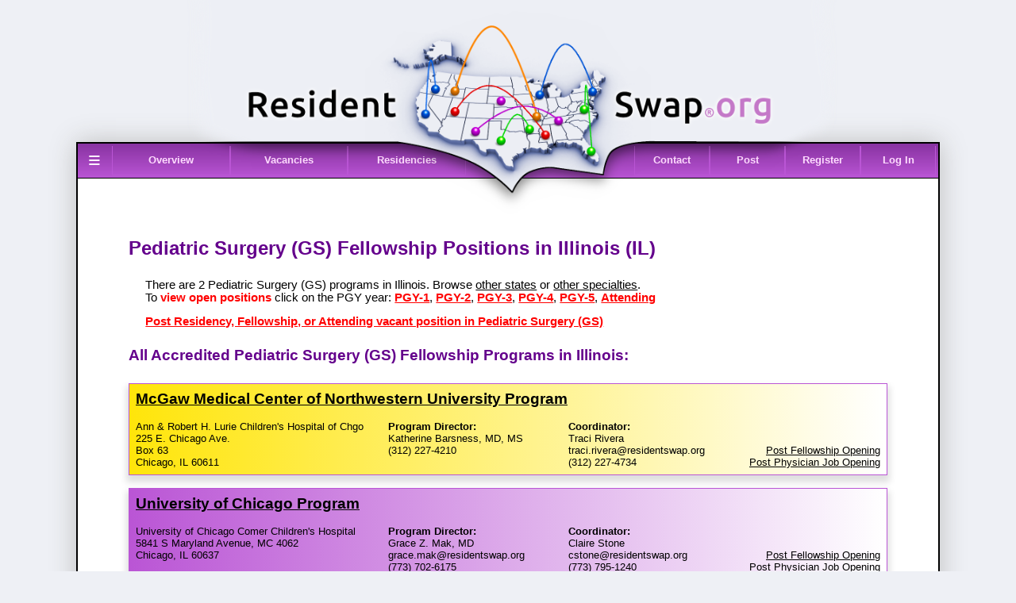

--- FILE ---
content_type: text/html
request_url: https://www.residentswap.org/Pediatric%20Surgery%20(GS)/IL/
body_size: 3938
content:
<!DOCTYPE html>
<html lang="en">
<head>
	<meta charset="utf-8" />
	<meta name="viewport" content="width=device-width, initial-scale=1" />
	<meta name="robots" content="index, follow" />	
	
	<title>Pediatric Surgery (GS) Fellowship Positions and Fellowship Programs in Illinois IL</title>
	
	<meta name="description" content="Pediatric Surgery (GS) in Illinois IL, Open residency position vacancies in Internal Medicine, Surgery, Pediatrics, and others.  Unexpected Unfilled PGY vacancy spots listed on ResidentSwap (Resident Swap)" />	
	<meta name="keywords" content="Pediatric Surgery (GS), Fellowship, Programs, and Positions, PGY-1, PGY-2, PGY-3, PGY-4, PGY-5, PGY, IL, Illinois, Vacancy, Vacancies, unexpected, Residents, Residency, relocate, swap, position, positions, Open, Opening, Medicine, Surgery, PGY, Unfilled, Transfer, ResidentSwap, Resident Swap" />
	<meta name="Subject" content="Unexpected Residency Vacancies in Internal Medicine, Surgery, Pediatrics, Neurology, Emergency, Family Medicine, Obstetrics and Gynecology, Otolaryngology, Surgery, Preventive Medicine, Psychiatry.  Unfilled Vacancy openings and positions at PGY-1, PGY-2, PGY-3 levels in 2020.  Residency finder with alerts., Open residency position vacancies in Internal Medicine, Surgery, Pediatrics, and others.  Unexpected Unfilled PGY vacancy spots listed on ResidentSwap (Resident Swap)" />
	<meta name="robots" content="index, follow" />			
		
	<meta content="Resident Swap" property="og:site_name">
	<meta content="website" property="og:type">
	<meta content="https://www.residentswap.org/Pediatric%20Surgery%20%28GS%29/IL/" property="og:url">
	<meta content="Pediatric Surgery (GS) Fellowship Positions and Fellowship Programs in Illinois IL" property="og:title">
	<meta content="Pediatric Surgery (GS) in Illinois IL, Open residency position vacancies in Internal Medicine, Surgery, Pediatrics, and others.  Unexpected Unfilled PGY vacancy spots listed on ResidentSwap (Resident Swap)" property="og:description">
		
	<meta name="twitter:card" content="summary_large_image">
	<meta name="twitter:site" content="@resident_swap">
	<meta name="twitter:creator" content="@resident_swap">
	<meta name="twitter:title" content="Pediatric Surgery (GS) Fellowship Positions and Fellowship Programs in Illinois IL">
	<meta name="twitter:description" content="Pediatric Surgery (GS) in Illinois IL, Open residency position vacancies in Internal Medicine, Surgery, Pediatrics, and others.  Unexpected Unfilled PGY vacancy spots listed on ResidentSwap (Resident Swap)">		
	<link rel="apple-touch-icon" sizes="180x180" href="https://www.residentswap.org/img/apple-touch-icon.png">
	<link rel="icon" type="image/png" sizes="32x32" href="https://www.residentswap.org/img/favicon-32x32.png">
	<link rel="icon" type="image/png" sizes="16x16" href="https://www.residentswap.org/img/favicon-16x16.png">
	<link rel="manifest" href="https://www.residentswap.org/img/site.webmanifest">
	<link rel="mask-icon" href="https://www.residentswap.org/img/safari-pinned-tab.svg" color="#5bbad5">
	<meta name="msapplication-TileColor" content="#da532c">
	<meta name="theme-color" content="#8833A1">
	
	<script language="JavaScript" src="https://www.residentswap.org/lib.js?v=13" type="text/javascript"></script>
	<script language="JavaScript" src="https://www.residentswap.org/md5.js" type="text/javascript"></script>
	
	<link rel="stylesheet" href="https://www.residentswap.org/style4.css?v=13">
	
</head>
<body onresize="resize();" onload="resize();">

				<img 	id="logobox" class="logobox" width="2014" height="606"
					src="https://www.residentswap.org/img/residency-vacancies-open-positions-resident-swap-openings.png" 			
					alt="Unfilled Residency Vacancies at PGY-1 and PGY-2 levels, Find Open Residency Spots and Vacancies"			
			>
			
			
						
			
	
	<div id="gateway" class="gateway vshift">
		
		
		<div class="topnav" id="topnav"  style=""> 
		
		 
		 <table style="width: 100%;">
			<tr>
				
				
				<td id="menupopup" onclick="dispMenu(1);">≡</td>
								
				<td id="toolbar_left">

				<a href="https://www.residentswap.org/how_it_works.php" class="toolbar_a_left">Overview</a>
<a href="https://www.residentswap.org/residency_vacancies_summary.php" class="toolbar_a_left">Vacancies</a>
<a href="https://www.residentswap.org/view_specialties.php" class="toolbar_a_left">Residencies</a>
					
				</td>
				
				<td id="toolbar_spacer"></td>
				
				<td id="toolbar_right">
					<a href="https://www.residentswap.org/contact.php" class="toolbar_a_right">Contact</a>
<a href="https://www.residentswap.org/post_open_position.php" class="toolbar_a_right">Post</a>
<a href="https://www.residentswap.org/edituser/register_user.php" class="toolbar_a_right">Register</a>
<a href="https://www.residentswap.org/login.php" class="toolbar_a_right">Log In</a>
				
				</td>			
			</tr>		 
		 </table>
		
		 

		</div>
		
		<div id="content">	
				 
			

<div class="ltxt">
	   
<h1>Pediatric Surgery (GS) Fellowship Positions in Illinois (IL)</h1>

<p>There are 2 Pediatric Surgery (GS) programs in Illinois.  Browse <a href="#other_states">other states</a> or <a href="https://www.residentswap.org/view_specialties.php?state=IL">other specialties</a>.<br>To <span class="boldred">view open positions</span> click on the PGY year: <a class="boldred" href="https://www.residentswap.org/residency_vacancies_summary.php">PGY-1</a>, <a class="boldred" href="https://www.residentswap.org/residency_vacancies_summary.php">PGY-2</a>, <a class="boldred" href="https://www.residentswap.org/residency_vacancies_summary.php">PGY-3</a>, <a class="boldred" href="https://www.residentswap.org/residency_vacancies_summary.php">PGY-4</a>, <a class="boldred" href="https://www.residentswap.org/residency_vacancies_summary.php">PGY-5</a>, <a class="boldred" href="https://www.residentswap.org/residency_vacancies_summary.php">Attending</a></p><p><a class="boldred" href="https://www.residentswap.org/post_open_position.php?advertise_vacancy=Pediatric+Surgery+%28GS%29" >Post Residency, Fellowship, or Attending vacant position in Pediatric Surgery (GS)</a></p><h3>All Accredited Pediatric Surgery (GS) Fellowship Programs in Illinois:</h3>

		<div class="resprog">
			<div class="resprog_title"><a class="sproglink" href="../Fellowship-Programs/IL-Illinois/McGaw-Medical-Center-of-Northwestern-University-Program.6973-23572">McGaw Medical Center of Northwestern University Program</a></div>  
						<div class="resprog_addr">Ann &amp; Robert H. Lurie Children's Hospital of Chgo<br>225 E. Chicago Ave.<br>Box 63<br>Chicago, IL 60611</div>
			<div class="resprog_pd"><div class="person_type">Program Director:</div>Katherine Barsness, MD, MS<br>(312) 227-4210</div>
			<div class="resprog_coord"><div class="person_type">Coordinator:</div>Traci Rivera<br><script language="javascript" type="text/javascript">decodeEmail('YG7k2aNmFDRqYBwYUmWHmm+9IXnqQKSPkm1SBO0=', 'FByFuspIZl0cBW55Ehfi6QbZRBeeM9Pu4kM9doo=');</script><br>(312) 227-4734</div>
			<div class="resprog_actions">
				<a href="../../post_open_position.php?advertise_vacancy=Pediatric+Surgery+%28GS%29&residencyType=129&state=IL+-+Illinois&program_ID=6973&Submit=Proceed">Post Fellowship Opening</a><br>
<a href="../../post_open_position.php?advertise_vacancy=Pediatric+Surgery+%28GS%29&residencyType=129&state=IL+-+Illinois&program_ID=6973&Submit=Proceed&pgy=Attending">Post Physician Job Opening</a><br>
				
			</div>
		</div><!--/resprog -->
		
				<div class="resprog">
			<div class="resprog_title"><a class="sproglink" href="../Fellowship-Programs/IL-Illinois/University-of-Chicago-Program.6974-25609">University of Chicago Program</a></div>  
						<div class="resprog_addr">University of Chicago Comer Children's Hospital<br>5841 S Maryland Avenue, MC 4062<br>Chicago, IL 60637<br></div>
			<div class="resprog_pd"><div class="person_type">Program Director:</div>Grace Z. Mak, MD<br><script language="javascript" type="text/javascript">decodeEmail('4jv/w6h2BnTWiEOnRcC3KOXIIBJgGi1bTJc=', 'hUmeoM1YaxW9yDHCNqnTTYu8U2UBagM0PvA=');</script><br>(773) 702-6175</div>
			<div class="resprog_coord"><div class="person_type">Coordinator:</div>Claire Stone<br><script language="javascript" type="text/javascript">decodeEmail('dfNa5GTXlNU30pfZ09LxlAna4Hxnbmk=', 'FoAuiwqy1KdSof69tryF5367kFIIHA4=');</script><br>(773) 795-1240</div>
			<div class="resprog_actions">
				<a href="../../post_open_position.php?advertise_vacancy=Pediatric+Surgery+%28GS%29&residencyType=129&state=IL+-+Illinois&program_ID=6974&Submit=Proceed">Post Fellowship Opening</a><br>
<a href="../../post_open_position.php?advertise_vacancy=Pediatric+Surgery+%28GS%29&residencyType=129&state=IL+-+Illinois&program_ID=6974&Submit=Proceed&pgy=Attending">Post Physician Job Opening</a><br>
				
			</div>
		</div><!--/resprog -->
		
		

<a name="other_states"></a><h1>Pediatric Surgery (GS) Residency Programs in Other States</h1><ul class="state_selector"><li><span class="sm_inactive state_item">AK - Alaska</span> (0 programs)</li>
<li><a class="sm" href="https://www.residentswap.org/Pediatric Surgery (GS)/AL/">AL - Alabama</a> (1 programs)</li>
<li><a class="sm" href="https://www.residentswap.org/Pediatric Surgery (GS)/AR/">AR - Arkansas</a> (1 programs)</li>
<li><a class="sm" href="https://www.residentswap.org/Pediatric Surgery (GS)/AZ/">AZ - Arizona</a> (1 programs)</li>
<li><a class="sm" href="https://www.residentswap.org/Pediatric Surgery (GS)/CA/">CA - California</a> (5 programs)</li>
<li><a class="sm" href="https://www.residentswap.org/Pediatric Surgery (GS)/CO/">CO - Colorado</a> (1 programs)</li>
<li><a class="sm" href="https://www.residentswap.org/Pediatric Surgery (GS)/CT/">CT - Connecticut</a> (2 programs)</li>
<li><a class="sm" href="https://www.residentswap.org/Pediatric Surgery (GS)/DC/">DC - Washington D.C.</a> (1 programs)</li>
<li><a class="sm" href="https://www.residentswap.org/Pediatric Surgery (GS)/DE/">DE - Delaware</a> (1 programs)</li>
<li><a class="sm" href="https://www.residentswap.org/Pediatric Surgery (GS)/FL/">FL - Florida</a> (4 programs)</li>
<li><a class="sm" href="https://www.residentswap.org/Pediatric Surgery (GS)/GA/">GA - Georgia</a> (1 programs)</li>
<li><span class="sm_inactive state_item">HI - Hawaii</span> (0 programs)</li>
<li><a class="sm" href="https://www.residentswap.org/Pediatric Surgery (GS)/IA/">IA - Iowa</a> (1 programs)</li>
<li><span class="sm_inactive state_item">ID - Idaho</span> (0 programs)</li>
<li><a class="sm" href="https://www.residentswap.org/Pediatric Surgery (GS)/IL/">IL - Illinois</a> (2 programs)</li>
<li><a class="sm" href="https://www.residentswap.org/Pediatric Surgery (GS)/IN/">IN - Indiana</a> (1 programs)</li>
<li><span class="sm_inactive state_item">KS - Kansas</span> (0 programs)</li>
<li><a class="sm" href="https://www.residentswap.org/Pediatric Surgery (GS)/KY/">KY - Kentucky</a> (1 programs)</li>
<li><span class="sm_inactive state_item">LA - Louisiana</span> (0 programs)</li>
<li><a class="sm" href="https://www.residentswap.org/Pediatric Surgery (GS)/MA/">MA - Massachusetts</a> (1 programs)</li>
<li><a class="sm" href="https://www.residentswap.org/Pediatric Surgery (GS)/MD/">MD - Maryland</a> (1 programs)</li>
<li><span class="sm_inactive state_item">ME - Maine</span> (0 programs)</li>
<li><a class="sm" href="https://www.residentswap.org/Pediatric Surgery (GS)/MI/">MI - Michigan</a> (2 programs)</li>
<li><span class="sm_inactive state_item">MN - Minnesota</span> (0 programs)</li>
<li><a class="sm" href="https://www.residentswap.org/Pediatric Surgery (GS)/MO/">MO - Missouri</a> (3 programs)</li>
<li><a class="sm" href="https://www.residentswap.org/Pediatric Surgery (GS)/MS/">MS - Mississippi</a> (1 programs)</li>
<li><span class="sm_inactive state_item">MT - Montana</span> (0 programs)</li>
<li><span class="sm_inactive state_item">NC - North Carolina</span> (0 programs)</li>
<li><span class="sm_inactive state_item">ND - North Dakota</span> (0 programs)</li>
<li><a class="sm" href="https://www.residentswap.org/Pediatric Surgery (GS)/NE/">NE - Nebraska</a> (1 programs)</li>
<li><span class="sm_inactive state_item">NH - New Hampshire</span> (0 programs)</li>
<li><span class="sm_inactive state_item">NJ - New Jersey</span> (0 programs)</li>
<li><span class="sm_inactive state_item">NM - New Mexico</span> (0 programs)</li>
<li><span class="sm_inactive state_item">NV - Nevada</span> (0 programs)</li>
<li><a class="sm" href="https://www.residentswap.org/Pediatric Surgery (GS)/NY/">NY - New York</a> (4 programs)</li>
<li><a class="sm" href="https://www.residentswap.org/Pediatric Surgery (GS)/OH/">OH - Ohio</a> (4 programs)</li>
<li><a class="sm" href="https://www.residentswap.org/Pediatric Surgery (GS)/OK/">OK - Oklahoma</a> (1 programs)</li>
<li><a class="sm" href="https://www.residentswap.org/Pediatric Surgery (GS)/OR/">OR - Oregon</a> (1 programs)</li>
<li><a class="sm" href="https://www.residentswap.org/Pediatric Surgery (GS)/PA/">PA - Pennsylvania</a> (3 programs)</li>
<li><span class="sm_inactive state_item">PR - Puerto Rico</span> (0 programs)</li>
<li><a class="sm" href="https://www.residentswap.org/Pediatric Surgery (GS)/RI/">RI - Rhode Island</a> (1 programs)</li>
<li><span class="sm_inactive state_item">SC - South Carolina</span> (0 programs)</li>
<li><span class="sm_inactive state_item">SD - South Dakota</span> (0 programs)</li>
<li><a class="sm" href="https://www.residentswap.org/Pediatric Surgery (GS)/TN/">TN - Tennessee</a> (2 programs)</li>
<li><a class="sm" href="https://www.residentswap.org/Pediatric Surgery (GS)/TX/">TX - Texas</a> (3 programs)</li>
<li><a class="sm" href="https://www.residentswap.org/Pediatric Surgery (GS)/UT/">UT - Utah</a> (1 programs)</li>
<li><span class="sm_inactive state_item">VA - Virginia</span> (0 programs)</li>
<li><span class="sm_inactive state_item">VT - Vermont</span> (0 programs)</li>
<li><a class="sm" href="https://www.residentswap.org/Pediatric Surgery (GS)/WA/">WA - Washington</a> (1 programs)</li>
<li><a class="sm" href="https://www.residentswap.org/Pediatric Surgery (GS)/WI/">WI - Wisconsin</a> (1 programs)</li>
<li><span class="sm_inactive state_item">WV - West Virginia</span> (0 programs)</li>
<li><span class="sm_inactive state_item">WY - Wyoming</span> (0 programs)</li>
</ul>
<center>
	<a class="buttonlike" style="margin-top: 32pt;" href="https://www.residentswap.org/view_specialties.php?state=IL">View Other Specialties</a>
</center>
</div>
</div><!-- /content -->
</div><!-- /gateway -->

	<div id="footer" class="footer vshift">
		<div id="footer_dash">
			<span class="nw">
				Copyright &#169; <span class="cdates">2007 - 2026 Resident Swap, Inc.</span>
			</span>
			<span id="footersep" class="nw"></span>
			<a class="nw" href="https://www.residentswap.org/edituser/legal.php">Terms of Use and Notices</a>
		</div>		
		<div class="uspto"><span class="nw">Resident Swap &reg; is a registered trademark</span> <span class="nw">with United States Patent and Trademark Office.</span></div>		
	</div>
	<div id="sidemenu_cover" onclick="dispMenu(0);"></div>
	<div id="sidemenu">
		<div style="float: right; padding: 6pt; font: 13pt Arial; color: white; cursor: pointer;" onclick="dispMenu(0);">✕</div>
		<div style="padding: 10pt; padding-top: 10pt;">			
			
			<h3>Residency Vacancies &amp; Swaps</h3>
<a href="https://www.residentswap.org/how_it_works.php" onclick="dispMenu(0);" >Overview</a>
<a href="https://www.residentswap.org/residency_vacancies_summary.php#list_of_PGY1_PGY2_residency_openings" onclick="dispMenu(0);" >Residency Vacancies Summary</a>
<a href="https://www.residentswap.org/residency_vacancies_summary.php#recent" onclick="dispMenu(0);" >Recent Openings</a>
<a href="https://www.residentswap.org/removals.php" onclick="dispMenu(0);" >Recent Removals</a>
<a href="https://www.residentswap.org/view_specialties.php" onclick="dispMenu(0);" >Residency &amp; Fellowship Programs</a>
<h3>Post Vacancy</h3>
<a href="https://www.residentswap.org/post_open_position.php?action=post_residency_opening" onclick="dispMenu(0);" id="post_opening_0">Post Residency Vacancy</a>
<a href="https://www.residentswap.org/post_open_position.php?action=post_fellowship_opening" onclick="dispMenu(0);" id="post_opening_1">Post Fellowship Vacancy</a>
<a href="https://www.residentswap.org/post_open_position.php?action=post_residency_swap" onclick="dispMenu(0);" id="post_opening_2">Post Swap Position</a>
<a href="https://www.residentswap.org/post_open_position.php?action=post_research_opening" onclick="dispMenu(0);" id="post_opening_3">Post Research Position</a>
<h3>Candidates</h3>
<a href="https://www.residentswap.org/edit_my_filter.php" onclick="dispMenu(0);" >Search Filter and Alerts</a>
<a href="https://www.residentswap.org/view_matches.php" onclick="dispMenu(0);" >View Matching Vacancies</a>
<a href="https://www.residentswap.org/login.php" onclick="dispMenu(0);" >Log In</a>
<a href="https://www.residentswap.org/edituser/register_user.php" onclick="dispMenu(0);" >Register</a>
<a href="https://www.residentswap.org/edituser/forgotpassword.php" onclick="dispMenu(0);" >Forgot Password</a>
<h3>Contact &amp; Help</h3>
<a href="https://www.residentswap.org/contact.php" onclick="dispMenu(0);" >Contact</a>
<a href="https://www.residentswap.org/faq.php" onclick="dispMenu(0);" >Frequenty Asked Questions</a>
				
		</div>
	</div>
</body>
</html>


--- FILE ---
content_type: text/css
request_url: https://www.residentswap.org/style4.css?v=13
body_size: 32815
content:
:root {
	--mn-top-gcolor: rgb(136,51,161);
	--mn-bottom-gcolor: rgb(186,85,213);  

	--mn-color: rgb(255,220,255);
	--mn-colorpop: rgb(255,240,255);
	--mn-border-col: rgb(186,85,213);	  

	--sm-border-col: rgba(186,85,213, 0.5);	  
	  
	--bt-top-gcolor: rgb(186,85,213);
	--bt-bottom-gcolor: rgb(136,51,161);

	--bt-top-gcolor-hov: rgb(235,206,243);
	--bt-bottom-gcolor-hov: rgb(136,51,161);
	  
	--world-gray: rgb(238, 240, 245);
	--gateway-max-w: 1400px;
	--infobox-max-w: 1050px;
	  
}	
* {box-sizing:border-box} 	

.nw{
	white-space: nowrap;
}
	
	
body {
	margin: 0;
	font-family: Arial, Helvetica, sans-serif;
	background-color: var( --world-gray);
	font-size: 10pt;
}

h1,
h2,
h3,
h4{
	font-weight: bold;
	font-size:18pt;
	text-align: left;
	color: rgb(100,0,140);
	font-family: 'Gill Sans', Arial, sans-serif;
	padding:2pt 0pt;
	margin:16pt 0pt;
}
h2,h3,h4{
	font-size:14pt;
}
h4{
	margin:0pt 0pt;
}

a{
	color: black;	
}


div.ltxt p,
div.ltxt ol,
div.ltxt ul,
div.ctxt p,
div.ctxt ol,
div.ctxt ul{
	margin-left: 16pt;
}

hr,
.listdiv{
	width: 66%;
	border: 0;
	height: 1px;
	background-image: linear-gradient(to right, rgba(136,51,161,0), rgba(136,51,161,0.75), rgba(136,51,161,0));
}
.listdiv{
	width: 100%;
	background-image: linear-gradient(to right, rgba(136,51,161,0.75), rgba(136,51,161,0));
}

.logobox{		
	width: 75vw;
	height: auto;
	
	min-width: 300px;
	max-width: 900px;

	overflow: hidden;

	pointer-events: none;
			
	margin-left:auto;
	margin-right:auto;
	display: block;



	position: relative;
	z-index:100; 
}

.vshift{
	position: relative;
	top: -66pt;
}


.gateway{
	background-color: white;
	
	width: 85vw;
	min-height: 75vh; 
	
	
	max-width: var(--gateway-max-w);
	min-width: 941px;		/* adj by mediaqueries: 0.95 x prior-W	*/
	
	margin-top: 0pt;
	margin-bottom: 0pt;
	
	margin-left: auto;
	margin-right: auto;
	
	padding: 0pt;
	
	box-shadow: 0pt 0pt 24pt rgb(190,190,190) ;
	border: 1.5pt solid black;
	
}

#content{	
	background-color: white;		
	padding-top: 2.5vh;
	padding-bottom: 2.5vh;
	font: 11pt Arial;
	
}

.menubutton{
	font-weight: bold;
			
	float: left;
	
	display: table-cell;
	vertical-align: middle;
	
}

.topnav {
	white-space: nowrap;
	overflow: hidden;

	background-color: rgb(186,85,213);
	background-image: linear-gradient(var(--mn-top-gcolor), var(--mn-bottom-gcolor));

	border-bottom: 1pt solid black;	  
	display: table;

	width: 100%;
  
}


.topnav a,
#sidemenu a {
	float: left;

	flex: 1 1 0px;			/* same width for all*/

	color: var(--mn-color);
	text-align: center;

	font-weight: bold;

	display: table-cell;
	vertical-align: middle;

	padding: 8pt 4pt;
	text-decoration: none;
	font-size: 10pt;
	border-bottom: 0.25pt solid var(--mn-border-col);

	border-left: 0.25pt solid var(--mn-border-col);
	border-right: 0.25pt solid var(--mn-border-col);


	border-collapse: collapse;	  
}

#sidemenu a{
	background-image: linear-gradient(to left, rgba(156,40,185,0.25), rgba(214,98,245,0.25) );
	box-shadow: 0pt 2pt 2pt 2pt rgba(0,0,0,0.125);
	
	border: 0.25pt solid var(--sm-border-col);
	display: block;
	float: none;
	text-align: center;	
	margin: 6pt;		
}

.topnav a:hover,
#sidemenu a:hover {
	background-color: rgb(156,40,185);
	background-image: linear-gradient(rgba(214,98,245,0.5), rgb(214,98,245) );
	
	box-shadow: 0pt 0pt 6pt 2pt rgba(255,80,255,0.66);
	color: rgb(255, 255, 255);  
}

.topnav a.active,
#sidemenu a.active,
.activelink {  
  background-color: rgb(226,203,9);
  background-image: linear-gradient(rgb(226,203,9), rgb(255,229,10));
  color: rgb(20, 8, 24);
  
  /*box-shadow: 0pt 5pt 5pt rgb(0,0,0);*/
  box-shadow: 0pt 0pt 6pt 2pt rgba(255,225,80,0.66);		
  
}

.activelink{
	background-image: linear-gradient(rgb(255,229,10), rgb(226,203,9));
}

toolbar_a_left{
	float: left;
}	
toolbar_a_left{
	float: right;
}

#toolbar_left{
	width: 110%;
	text-align: left;
	display: flex;
	flex-direction: row;
	flex-wrap: wrap;
	justify-content: flex-start;
	align-items: flex-start;
}

#toolbar_right{
	width: 100%;
	text-align: right;
	display: flex;
	flex-direction: row;
	flex-wrap: wrap;
	justify-content: flex-end;
	align-items: flex-start;
}

#toolbar_spacer{
	width: 23%;
}

#menupopup{
	color: var(--mn-colorpop);							
	font-size: 2em;
	padding-top: 3pt;
	padding-left: 2pt;
	padding-right: 2pt;

	text-align: center;
	vertical-align: top;


	flex-direction: row;
	flex-wrap: wrap;
	justify-content: flex-start;
	align-items: flex-start;

	cursor: pointer;	
}

#sidemenu,
#modalbox{
	display: block;
	
	max-width: 80vw;
	min-width: 220pt;
	
	/*
		position:fixed;	
		height: 100vh; */
	
	position: absolute;
	min-height: 100vh;
	top: 0;
	left: -220pt;
	
	
	background-color: var(--mn-top-gcolor);
	border-right: 1px solid rgb(120,0,120);
	
	z-index:200; 
	background-image: linear-gradient(var(--mn-top-gcolor), var(--mn-bottom-gcolor));
			 
	box-shadow: 5pt 0pt 6pt 2pt rgba(0,0,0,0.25);
	display: none;
	-webkit-animation: slide 0.2s forwards;		
	animation: slide 0.2s forwards;	
	
}

#modalbox{
	
	max-width: var(--infobox-max-w);
	min-height: 33vh;
	width: 50vw;
	height: 50vh;
	
	top: 25vh;
	
	overflow: auto;

	transform-origin: center;

	
	display: none;
	visibility: hidden;
	left: -200vw;
	
	padding: 24pt;
	box-sizing: border-box;

	box-shadow: 10pt 20pt 10pt 5pt rgba(0,0,0,0.25);
	
	-webkit-animation: modalpop 0.2s forwards;	
	animation: modalpop 0.2s forwards;	
	
	margin: auto auto;
	
	border: 2pt solid white;
	text-align: center;
	vertical-align: middle;
	
	font-size: 12pt;
	
	background-image: linear-gradient(var(--mn-top-gcolor), var(--mn-bottom-gcolor));
	
}
#modalbox b{
	color: rgb(255,255,100);
}

.modalbox_inside{
	color: var(--mn-color);		
	text-align: left;
	
	min-width: 75%;
	
	overflow: auto;
	
	
	display:inline-block;
	
	
	margin: 0;
	
	position: absolute;
	top: 50%;
	left: 50%;
	
	-ms-transform: translate(-50%, -50%);
	transform: translate(-50%, -50%);
}

#modalbox h1{
	font-size: 18pt;
	color: white;
	text-align: center;
	padding-bottom: 16pt;
}

.hvcenter{
	  margin: 0;
	  position: absolute;
	  top: 50%;
	  left: 50%;
	  -ms-transform: translate(-50%, -50%);
	  transform: translate(-50%, -50%);
}

#sidemenu h3{
	color: rgba(255,255,160, 0.80);
	font: 14pt Arial;
	font-weight: bold;	
	
	border-top: 1pt solid rgba(255,225,0, 0.5);
	
	display: block;
	margin-top: 0.25em;
	padding-top: 0.25em;
	
	margin-bottom: 0.25em;
	
	white-space: nowrap;

}

#sidemenu h3:nth-child(1){
	border-top: none;
	margin-top: 0.5em;
}
	
	

#sidemenu_cover,
#modalbox_cover{
	background-color: rgba(0,0,0, 0.75);
	z-index:190;
	
	display: block;
	position: fixed;
	
	height: 100vh;
	width: 100vw;
	top: 0;
	left: 0;
	
	display: none;	
	text-align: center;
	vertical-align: middle;
	
	padding: 0px;
	
	cursor: col-resize;
	
	/*
	backdrop-filter: blur(50px);
	backdrop-filter: grayscale(100%); 
	*/
	
}

#modalbox_cover{
	background-color: rgba(0,0,0, 0.75);
	z-index:195;
	display: block;
	visibility: hidden;
}

@-webkit-keyframes slide {
	100% { left: 0px; }
}

@keyframes slide {
	100% { left: 0px; }
}


@keyframes modalpop {
  0%   {transform: scale(0); 	transform-origin: center;}
  100% {transform: scale(1.0); 	transform-origin: center;}
}


.footer{
	font: 11pt Arial;
	color: rgb(100,100,100);      
	padding: 0pt 12pt;  	/* +JS */
	padding-top: 8pt;
	margin-bottom: 4pt;    
	text-align: center;
	line-height: 1.25;
}
.footer a{
	font: 11pt Arial;
	color: rgb(100,100,100);       		
}

#footersep{
	display: inline-block; height: 1em; min-width: 0.1px;
}
.uspto{
	font-size:0.75em; max-width: 100vw;
}
.cdates{
	color: rgb(0,0,0);		
}

#dbg{
	background-color: rgb(80,80,0);
}


div.c{
	 text-align: center;
}
div.ltxt,
div.ctxt{
	 text-align: left;
	 padding: 24pt 48pt;
}

div.ctxt{
	 text-align: center;
}

div.infobox,
div.okbox,
div.warnbox,
div.errbox,
.prebox {

	color: black;
	background-image: linear-gradient(rgb(255,255,255), rgb(215,215,255));
	
	font: 11pt Arial;
	
	border: 1px solid rgb(140,140,220);
	
	
	width: 50vw; 
	max-width: var(--infobox-max-w);
	
	margin: 36pt 12pt;
	
	margin-left: auto;
	margin-right: auto;
	
	padding: 24pt 24pt;
	
	display: block;
	
	text-align: center;
	
	border-radius: 16pt;	 
	box-shadow: 0pt 5pt 6pt 2pt rgba(0,0,0,0.125);	
	
}

div.okbox{
	color: black;
	font: 14pt Arial;
	/*background-image: linear-gradient(rgb(60,255,60), rgb(30,127,30));*/
	border: 1px solid rgb(60,200,60);
	/* box-shadow: 0pt 0pt 8pt 2pt rgba(0,255,0,0.66); */
	background: linear-gradient(135deg, rgb(40,180,40), rgb(40,255,40), rgb(40,180,0), rgb(40,180,0) 50%);
}
div.okbox a{
	color: black;	
}

div.warnbox{
	color: black;
	font: 14pt Arial;
	background-image: linear-gradient(rgb(255,255,80), rgb(200,160,0));
	border: 1px solid rgb(200,160,60);
	/* box-shadow: 0pt 0pt 8pt 2pt rgba(255,255,0,0.66);	 */
}
div.warnbox a{
	color: black;
}
/*
div.errbox{
	color: white;
	font: 14pt Arial;
	background-image: linear-gradient(rgb(255,60,60), rgb(127,30,30)); 
	border: 1px solid rgb(200,60,60);
	
	box-shadow: 0pt 0pt 8pt 2pt rgba(255,0,0,0.66);
}
*/


div.errbox{
	color: white;
	font: 14pt Arial;
	
	border: 1px solid rgb(200,60,60);
	border-radius: 0pt;	
	/* background-image: linear-gradient(rgb(255,90,90), rgb(255,30,30)); */
	/* background: radial-gradient(closest-side, rgb(180,40,40), rgb(180,0,0)); */
	
	background: linear-gradient(135deg, rgb(180,40,40), rgb(255,40,40), rgb(180,0,0), rgb(180,0,0) 50%);
	
}
div.okbox{
	border-radius: 0pt;	
}

div.errbox a{
	color: white;	
}

.prebox{
	border-radius: 0pt;		
	background-image: linear-gradient(rgb(255,255,255), rgb(215,215,255));
	text-align: left;
}

div.actionbox {
	background-color: rgb(246,220,255);
	background-image: url('img/actionbox.gif');
	border: 1px solid var(--bt-top-gcolor);
	margin: 36pt 12pt;
	margin-left: auto; margin-right: auto; 
	
	padding: 0px;
	
	display: table;
	
	
	box-shadow: 0pt 5pt 6pt 2pt rgba(0,0,0,0.125);	
}

div.actionboxinside {
	
	padding: 24pt 24pt;
	
	display: inline-block;
	
	width: 100%;
	
}

div.abheader {
	padding: 4pt 16pt;
	
	text-align: center;
	color: white;
	background: white;
	background-image: url('img/actionboxheader.gif');
	background-repeat: repeat-x;
	background-position: top left;
	font: 11pt Arial;
	font-weight: bold;
	margin: 0px;
	
}

.testimonial{
	background-color: rgb(255,255,200);
    border: 1px solid rgb(180,180,120);
    margin: 12pt;
    margin-left: auto;
    margin-right: auto;
    max-width: 500px;
    color: black;    
	
	box-shadow: 0pt 5pt 6pt 2pt rgba(0,0,0,0.125);	
}
.testimonial_date{
	padding: 6pt;
	text-align: left;
	font: 10pt Arial;
	color: rgb(60,60,60);
}
.testimonial_txt{
	padding: 16pt;
	padding-top: 0pt;
	text-align: left;
	font: 11pt Arial;
	font-style: italic;
	color: rgb(0,0,0);
}


div.Q{
    text-align: left;
    color: rgb(100,0,140);
    font: 14pt Arial;
    font-weight: bold;
    margin-left: 18pt;
    margin-right: 18pt;
}

div.Ans{
    text-align: left;
    font: 11pt Arial;
    color: black;
    margin: 18pt;
    margin-left: 36pt;
    margin-top: 6pt;
    margin-bottom: 18pt;
}
td.partnertd{
    text-align: center;
    vertical-align: middle;
}


.resprog,
.swapprog{
	display: flex;
	flex-direction: row;
	flex-wrap: wrap;
		
	background: linear-gradient(90deg, var(--mn-bottom-gcolor), rgba(255,255,255));
	border: 1px solid var(--mn-bottom-gcolor);

	margin: 0pt;
	font-size: 10pt;
	margin-bottom: 0pt;
	border-collapse: collapse;
	
	text-align: left;
	
	margin-bottom: 12pt;
	box-shadow: 0pt 5pt 6pt 2pt rgba(0,0,0,0.125);	
}

.resprog:nth-of-type(2n+1){
	background: linear-gradient(90deg, rgb(255,229,10), rgb(255,255,255));
	
}

.swapprog{
	background: linear-gradient(90deg, rgb(170,170,220), rgba(255,255,255));
	border: 1px solid rgb(160,160,255);
}
.swapprog:nth-of-type(2n+1){
	background: linear-gradient(90deg, rgb(160,160,255), rgba(255,255,255));
}

.resprog_header{
	display: flex;
	flex-direction: row;
	flex-wrap: wrap;
	justify-content: space-between;	
	
	font-size: 12pt;
	
	width: 100%;
	
	background: linear-gradient(180deg, rgba(255,255,255, 0.75) 5%, rgba(0,0,0,0) 10%, rgba(0,0,0,0) 90%,  rgba(0,0,0, 0.5) 100% );
	
	/*  background: linear-gradient(180deg, rgb(255,255,255) 5%, var(--mn-bottom-gcolor) 10%, var(--mn-bottom-gcolor) 90%,  rgb(0,0,0) 100% );
	*/
}


.resprog_specialty{
	font-size: 12pt;
	font-weight: bold;
	
	padding: 6pt 6pt;	
}
.resprog_status{

	padding: 6pt 6pt;
	font-weight: bold;
	

}
.resprog_miles{

	padding: 6pt 6pt;
	
	
	font-size: inherit;
	

}
.resprog_prog{
	padding: 6pt 6pt;
	padding-top: 0pt;
	font-weight: bold;
	
	font-size: 12pt;
	width: 100%;
	
	overflow: hidden;
	text-overflow: ellipsis;
	white-space: nowrap;
}
.resprog_prog a{
	font-size: 12pt;
}

.resprog_posttime{
	padding: 6pt 6pt;
}
.resprog_comments{
	padding: 6pt 6pt;
	margin: 6pt 12pt;
	margin-bottom: 12pt;
	border: 1px dashed black;
	width: 100%;
	
	background-color: rgb(255,255,255, 0.50);
	
}

.resprog_title{	
	width: 100%;
	font-size: 14pt;
		
	padding: 6pt 6pt;
	font-weight: bold;	

}
.resprog_title a{	
	font-size: 14pt;	

}
.resprog_addr{
	
	float: left;
	width: 33.33%;
	min-width: 17em;
	padding: 6pt 6pt;
	flex-grow: 2;
	
}

.resprog_people{

}


.resprog_ctrl{
	text-align: justify;
	padding: 0pt 0pt;
	margin: 0pt 0pt;	
	
}

.resprog_ctrl input[type=button]:nth-of-type(1n+2){
	margin: 6pt 2pt;
	font-size: 10pt;
	padding: 2pt 6pt;
	
}
.resprog_people{
	display: flex;
	flex-direction: row;
	flex-wrap: wrap;

}

.resprog_pd,
.resprog_coord,
.resprog_resident,
.resprog_actions{	
	float: left;	
	min-width: 17em;
	padding: 6pt;
	vertical-align: top;	
	flex-grow: 10;	
}
.resprog_actions{
	text-align: center;
	
	min-width: 0px;
	flex-basis: 1 10 auto;
	
	text-align: right;
	vertical-align: bottom;
	align-self: flex-end;
}

.resprog_swap{
	color: rgba(0,0,0,0.5);
}

.person_type{
	font-weight: bold;
}
.openings_summary,
.openings_summary_lbl{
	padding: 0px;
	padding-right: 3pt;
	padding-left: 3pt;
	text-align: right;
	font-weight: bold;
	vertical-align: text-top;
	
}
.openings_summary_lbl{
	text-align: left;
	padding-left: 6pt;
}

table.program_select{
	border: none;
	margin-left: 0px;
	margin-right:0px;
}

table.program_select label{
	font-size: 10pt;
	max-width: 75vw;
	overflow-wrap: normal;
	
}
.bdc{
	display: none;
}
/* -------------------------------------------- ARX --------------------------------------------*/
@keyframes arx_animate {
	0% {background-color: rgb(200,255,200)}		
	80% {background-color: rgb(100,255,100)}
	90% {background-color: rgb(0,255,0)}
	0% {background-color: rgb(200,255,200)}	
}


.arx_off,
.arx_on{
	display: block;
	margin: 0pt;
	padding: 8pt;	
	
	margin: 0 42pt;
}
.arx_off{
	display: none;
}
.arx_on{
			
}
.xs{
	display: none;
}
.s2{
	width: 100%;
}	
.answer{
	border: 1px solid black;
	padding: 16pt;
	margin: 8pt;
	text-align: left;
	animation: arx_animate 1.5s infinite;
	box-shadow: 0 4px 8px 0 rgba(0, 0, 0, 0.2), 0 6px 20px 0 rgba(0, 0, 0, 0.19);
}



/* -------------------------------------------- Text Inputs --------------------------------------------*/
input[type=text],
input[type=textarea],
input[type=password],
button,
button.buttonhilite,
select {
	box-sizing: border-box;
	max-width: 40em;	
	
	
}
/* -------------------------------------------- Buttons & Links--------------------------------------------*/
input[type=button],
input[type=submit],
input[type=reset],
button,
button.buttonhilite,
a.buttonlike,
a.Qlet,
a.Qlet_inactive {

  display: inline-block;
  
  font: 11pt Arial;
  
  background-color: rgb(186,85,213);
  background-image: linear-gradient(var(--bt-top-gcolor), var(--bt-bottom-gcolor));
  
  box-shadow: 0pt 2pt 6pt 2pt rgba(0,0,0,0.2);	
  
  color: white;
	  
  border: 1px solid var(--mn-bottom-gcolor);
  
  padding: 0.5em 2em;
  margin: 0.5em 1em;
  
  text-decoration: none;
  
  cursor: pointer;
  border-radius: 1.25em;	 
  
}

button.buttonhilite{
	background-image: linear-gradient(rgb(255,0,0), rgb(127,0,0));  
	
	color: white;
	
	
}


a.Qlet,
a.Qlet_inactive{
  padding: 0.5em 0.75em;
  margin: 0.4em 0.4em;
  min-width: 1em;
  text-align: center;
}

a.Qlet_inactive{
	color: rgb(200,200,200);
	background-image: linear-gradient(rgb(180,180,180), rgb(120,120,120));  
	border: 1px solid rgb(120,120,120)
}

#specialtyLetters,
#specialtyLetters2{
	text-align: center;
	margin: 12pt 0pt;
}

/* ------- HOVER -------*/
input[type=button]:hover,
input[type=submit]:hover,
input[type=reset]:hover,
button:hover,
button.buttonhilite:hover,
a.buttonlike:hover,
a.Qlet:hover {
	
  background-image: linear-gradient(rgb(214,98,245), rgb(156,40,185) );	  
  border: 1px solid rgb(255,128,255);
	  
  box-shadow: 0pt 0pt 6pt 2pt rgba(255,80,255,0.66);	
}

button.buttonhilite:hover{
	background-image: linear-gradient(   rgb(255,0,0), rgb(127,0,0));  

}

/* -------------------------------------------- Columns --------------------------------------------*/
.column2{
	padding: 12pt;
	float: left;
	width: 50%;	
	
	box-sizing: border-box;
}

.column2:nth-child(2) {
   padding-left: 16pt;
} 

.smc{
  white-space: nowrap;
  overflow: hidden;
  text-overflow: ellipsis;
   
}
.smtxt{
	white-space: nowrap;
	display: inline-block;
}
.sm,
.sm_inactive{
	display: inline-block;
	margin: 0pt 0pt;
	padding-top: 0.25em;
	padding-bottom: 0.25em;
	padding-left: 2em;
    text-indent:-2em;	   
}
.sm:hover{
	/* color: black;
	 background: rgba(255,80,255); */
	background-color: var(--mn-bottom-gcolor);
	color: var( --mn-colorpop );
	

	
}

.sm_inactive{
	color: rgb(180,180,180);
	text-decoration: underline;
}

.specialty_block_active{
	
	
	background: linear-gradient(-45deg, rgb(255,200,0), rgb(255,255,100), rgb(255,200,0) 150%);
	border: 1px solid rgb(200,200,100);
	margin: -6pt;
	padding: 6pt;
	
	
	box-shadow: 0pt 0pt 8pt 2pt rgba(255,240,0,0.66);

}

.state_selector{
    column-count: 4;
    column-gap: 20px;	
    
    list-style-type: none;
    padding: 0;
    margin: 0;
}

.state_selector li{	
	padding: 0;
    margin: 0;
    color: rgb(180,180,180);
}

.row:after {
  content: "";
  display: table;
  clear: both;
  
  box-sizing: border-box;
}

/* -------------------------------------------- LEGACY  --------------------------------------------*/

.todo,
.todo_ok,
.todo_no,        
.todotxt,
.todotxt_ok,
.todotxt_no{
    font-size: 12pt;    
    padding: 8pt;
    border: 1pt solid rgb(80,80,80);
    border-collapse: collapse;
    text-align: left;
    vertical-align: top;
}

.todo_ok,
.todo_no{
	font-size: 20pt;
	text-align: center;

}
.todo_ok,
.todotxt_ok{
    background-color: rgb(180,255,185);    
    font-weight: bold;   
    font-size: 14pt;
}

.todo_no,
.todotxt_no{
    background-color: rgb(255, 187, 3);   
    font-weight: bold;
    font-size: 14pt;     
}

.todo_footnote{
    font-size: 11pt;
    margin-top: 2pt;
    text-align: left;
    font-weight: normal;   
}

#datamain{
	width: 66vw; 
	max-width: var(--infobox-max-w);
	
}
.boxfit {
	color:black;
	background :none;
	border:0px solid black;
}

span.errtxt{
	color: white;
	background-color: red;
	padding-left: 2pt;
	padding-right: 2pt;
	font-weight: bold;
}
   
.reqtxt{
	font-weight: bold;
}

.assistant_director{
	display: none;
}

.boldred,
a.boldred{
    color: red;
    font-weight: bold;
}

.post_addtl{
	font-size: 8pt;
	font-weight: normal;
	color: rgb(100,100,100);
	padding-left: 8pt;
}
.post_radio{
	border-collapse: collapse;
	border-spacing: 0pt;
}

.post_radio td{
	vertical-align: text-top;
	padding: 0pt;
	padding-top: 3pt;
	padding-bottom: 3pt;
	border-top: 1px solid rgba(0,0,0, 0.33);
	border-bottom: 1px solid rgba(0,0,0, 0.33);
}
   
.sprogname{
    border-left: 1px solid black;
    border-top: 1px solid black;
    border-right: 1px solid black;
    border-bottom: 0px dashed rgb(80,0,100);
    font-size: 11pt;
    font-weight: bold;
}

.sproglink{
    font-size: 11pt;
    font-weight: bold;
}

.slcol{
    border-left: 1px solid black;
    border-bottom: 1px solid black;
    padding-left: 16pt;
    padding-right: 16pt;
    width: 260px;

    background-color: transparent;
    background-image: none;    
}

.smidcol{
    border-bottom: 1px solid black;
    width: 170px;
}

.srtcol{
    border-right: 1px solid black;
    border-bottom: 1px solid black;
    width: 170px;
}


.progname{
    border-left: 1px solid black;
    border-top: 0px solid black;
    border-right: 1px solid black;
    border-bottom: 0px dashed rgb(80,0,100);
    font-size: 10pt; font-weight: bold;
}
.lcol{
    border-left: 1px solid black;
    border-bottom: 0px solid black;
    padding-left: 16pt;
    padding-right: 16pt;
    width: 260px;
}

.midcol{
    border-bottom: 0px solid black;
    width: 170px;
}

.rtcol{
    border-right: 1px solid black;
    border-bottom: 0px solid black;
    width: 170px;
}

.plcol{
    border-left: 1px solid black;
    border-bottom: 1px solid black;
    padding-left: 0pt;
    padding-right: 0pt;
    border-bottom: 0px solid black;
    border-top: 1px solid black;
    width: 260px;
    font-size: 10pt;
    font-weight: bold;
}

.pmidcol{
    border-bottom: 0px solid black;
    border-top: 1px solid black;
    width: 170px;
}
.pmidcol2{
    border-bottom: 0px solid black;
    border-top: 1px solid black;
    width: 90px;
}

.prtcol{
    border-right: 1px solid black;
    border-bottom: 0px solid black;
    border-top: 1px solid black;
    width: 80px;
    text-align: right;
}

.swaplcol{
    border-left: 1px solid black;
    border-bottom: 1px solid black;
    padding-left: 16pt;
    padding-right: 16pt;
    width: 260px;
}

.swaprtcol{
    border-right: 1px solid black;
    border-bottom: 1px solid black;
    width: 340px;
}


div.figure{
     float: right;
     width: 300px;
     height: 300px;
     border: 1px solid black;
     background-color: rgb(200,200,200);
     margin-left: 24px;    
}

table.residency_vacancies_openings,
table.loc_filter,
table.residency_vacancies_removals {
	background-color:   white;

	font-size: 10pt;
	font-family: Arial, Helvetica, sans-serif;
	border: 2px groove #2C5A9A;
	border-color: #2C5A9A;
	border-collapse: collapse;
	margin: 12pt 0pt;
	padding: 5pt;
	
	border-spacing: 0px;
	margin-left: auto;
	margin-right: auto;
	
	border: 1px solid black;
	
}

thead.residency_vacancies_openings,
thead.loc_filter,
thead.residency_vacancies_removals {
	background-color: rgb(95,0,133);
	color: white;
	height: 20px;
	font-weight: bold;
	font: 10pt Arial;
	
}
tr.residency_vacancies_openings,
tr.loc_filter,
tr.residency_vacancies_removals {
	background-color:   white;
	color: black;
	font-family: Arial, Helvetica, sans-serif;
}

tr.residency_vacancies_openings_header,
tr.loc_filter,
tr.residency_vacancies_removals_header,
tr.cartheader  {
	color: black;
	font-weight: bold;
	font: 11pt Arial;
}

td.residency_vacancies_openings_header, 
td.loc_filter_header,
td.residency_vacancies_removals_header,
td.cartheader {	
	background-color: rgb(95,0,133);
	color: white;
	height: 20px;	
	font: 12pt Arial;
	font-weight: bold;		
	padding:  1pt 1pt;
	border-spacing: 0px;
}

table.residency_vacancies_openings tr,
table.loc_filter tr,
table.residency_vacancies_removals_header tr
{
	border: 1px solid #2C5A9A;	
	background-color: white;
	border: 1px solid #A080A0;
}
table.residency_vacancies_openings tr:nth-of-type(2n+1),
table.residency_vacancies_removals tr:nth-of-type(2n+1){
	background-color:   #F0D0F0;
    border-bottom:none;
    border: 1px solid #A080A0;    
}

table.residency_vacancies_openings td,
table.loc_filter td,
table.residency_vacancies_removals td{			
	border: 1px solid #A080A0;
	text-align: center;
	
	overflow: hidden;
	text-overflow: ellipsis;
	
	font-size: 11pt;
	
	padding:  1pt 1pt;
}

table.residency_vacancies_openings td{
	text-align: left;
	padding: 2pt 7pt;
}

table.loc_filter td{
	white-space: nowrap;
}
table.loc_filter tr:nth-of-type(4n+1){
	background-color:   #F0D0F0;
    border-bottom:none;
    border: 1px solid #A080A0;    
}



.PGY-1{
	color: blue;
	font-weight: bold;
}

table.residency_unfilled_openings{
	border-collapse: collapse;
	border: 1px solid black;
	margin-left: auto;
	margin-right: auto;
	max-width: 100vw;
}
table.residency_unfilled_openings thead tr td{
	white-space: nowrap;
	padding: 4pt 4pt;
}

td.rem_spec{
	text-align: left;	
}
.rem_post_time{
	color: rgba(0,0,0,0.5);
}


table.locations {
	background-color:   white;
	width: 100%;
	font-size: 10pt;
	font-family: Arial, Helvetica, sans-serif;
	border: 2px groove #2C5A9A;
	border-color: #2C5A9A;
	border-collapse: collapse;
	margin: 0px;
	padding: 5pt;
}

thead.locations {
	background-color: rgb(0,0,200);
	color: white;
	height: 20px;
	font-weight: bold;
	font: 10pt Arial;
}
tr.locations {
	background-color:   white;
	color: black;
	font-family: Arial, Helvetica, sans-serif;
}

tr.locationsheader {
	color: black;
	font-weight: bold;
	font: 10pt Arial;
}

td.locationsheader {
	color: white;
	font-weight: bold;
	font: 10pt Arial;
}

TR.cart#rowOdd {
    background-color: rgb(232,203, 241);
    background-image: url('img/table_odd.png');
    display: table-row;
	position: relative;
}

TR.cart#rowEven {
    background-color: rgb(255,240, 109);
    background-image: url('img/table_even.png');
    display: table-row;
	position: relative;
}
.rowOdd {
    background-color: rgb(232,203, 241);
    background-image: url('img/table_odd.png');
    display: table-row;
	position: relative;
}

.rowEven {
    background-color: rgb(255,240, 109);
    background-image: url('img/table_even.png');
    display: table-row;
	position: relative;
}

.hrowOdd {
    background-color: rgb(232,203, 241);
    background-image: url('img/odd-header-bg.gif');
    background-repeat: repeat-x;
    background-position: 0px 0px;
    height: 20px;
}

.hrowEven {
    background-color: rgb(255,240, 109);
    background-image: url('img/even-header-bg.gif');
    background-repeat: repeat-x;
    background-position: 0px 0px;
    height: 20px;
}


.h2rowOdd {
    background-color: rgb(232,203, 241);
    background-image: url('img/odd-header-bg.gif');
    background-repeat: repeat-x;
    background-position: 0px -20px;
    height: 20px;
}

.h2rowEven {
    background-color: rgb(255,240, 109);
    background-image: url('img/even-header-bg.gif');
    background-repeat: repeat-x;
    background-position: 0px -20px;
    height: 20px;
}

tfoot.cart {
	background-color:   white;
	font-family: Arial, Helvetica, sans-serif;
	border-top:  2px groove #2C5A9A;
	border-bottom:  none;
	border-left:  0px;
	border-right:  0px;
}

td.pgdre{
   border: 1px solid rgb(80,80,80);
   text-align: left;
   padding-left: 10px;
   padding-right: 10px;
  
   /*background-color: rgb(255,240, 109);
   background-image: url('img/table_even.png');*/
}

td.pgdro {
    border: 1px solid rgb(80,80,80);
    text-align: left;
    padding-left: 10px;
    padding-right: 10px;
  
    /*background-color: rgb(232,203, 241);
    background-image: url('img/table_odd.png');*/
}

td.pgdoo{
    background-color: rgb(225, 225, 225);
    border: 1px solid rgb(80,80,80);
    width: 20px;
    text-align: center;
    font-weight: bold;
    
}
td.pgdoe{
    background-color: rgb(195,195, 195);
    border: 1px solid rgb(80,80,80);
    width: 20px;
    text-align: center;
    font-weight: bold;
}
td.pgdeo{
    background-color: rgb(225, 225, 225);
    border: 1px solid rgb(80,80,80);
    width: 20px;
    text-align: center;
    font-weight: bold;
}
td.pgdee{
    background-color: rgb(195,195, 195);
    border: 1px solid rgb(80,80,80);
    width: 20px;
    text-align: center;
    font-weight: bold;
}

td.pdghead,
td.pdghead_small{
    font-weight: bold;
    text-align: center;
    background-color: rgb(210,210, 210);
    border: 1px solid rgb(80,80,80);
}

.rowOddX{
    background-color:   #F0D0F0;
    border-bottom:none;
    border-top: 1px solid #A080A0;

  }
.rowOddLightX{ background-color:   #F0DFF0;  }
.rowEvenX{
    background-color:   #FFFFFF;
    border-bottom:none;
    border-top: 1px solid #A080A0;
}
.rowEvenLightX{background-color:   #FFFFFF;}

.carttd{
    border-bottom:none;
    border-top: 1px solid #A080A0;
    border-left: 1px solid #A080A0;
    border-right: 1px solid #A080A0;
    padding-left: 6px;
    padding-right: 6px;
    
}

table.cart {
	background-color:   white;
	width: 100%;
	font-size: 10pt;
	font-family: Arial, Helvetica, sans-serif;
	border: 2px groove #2C5A9A;
	border-color: #2C5A9A;
	border-collapse: collapse;
	margin: 12pt;
	padding: 5pt;
}

thead.cart {
	background-color: rgb(95,0,133);
	color: white;
	height: 20px;
	font-weight: bold;
	font: 10pt Arial;
}
tr.cart {
	background-color:   white;
	color: black;
	font-family: Arial, Helvetica, sans-serif;
}

tr.cartheader {
	color: black;
	font-weight: bold;
	font: 10pt Arial;
}

td.cartheader {
	color: white;
	font-weight: bold;
	font: 10pt Arial;
}


.footnote{
	font-size: 8pt;
}

a.footnote{
	font-size: 8pt;
	cursor: pointer;	
}

/* -------------------------------------------- Medium Tablet --------------------------------------------*/
@media screen and (max-width: 991px) {
/* start of large tablet styles */
	.gateway{
		width: 95vw;
		min-width: 728px;		/* 95% x 767 = 728px		0.95*991 = 941*/
		min-height: 75vh; 
		
	}
	
	div.infobox,
	div.okbox,
	div.errbox{
		margin: 8pt auto;
		width: 75vw;
	}
	#dbg{
	  background-color: rgb(80,0,80);
	}
  
	.column2 {
		width: 100%;
		padding: 0pt 12pt;
	}
	 
	 
	.arx_off,
	.arx_on{
		margin: 0 auto;
	}
  
	#pgy_1,
	#pgy_2,
	#pgy_3,
	#pgy_4,
	#pgy_5{
		max-width: 300px;
		width: 100px;
	}
 
 	
}

/* -------------------------------------------- Small Tablet / Med Phone --------------------------------------------*/
@media screen and (max-width: 767px) {

	.gateway{
		width: 98vw;
		min-width: 200px;
		min-height: 80vh; 
		
	}

  .topnav.responsive {position: relative;}
  .topnav.responsive .menubutton {
	position: absolute;
	right: 0;
	top: 0;
  }
  .topnav.responsive a {
	float: none;
	display: block;
	text-align: left;
  }
  
  .logobox{
	  width: 85vw;
  }
  
  
	div.ltxt,
	div.ctxt{
		 
		 padding: 0pt 12pt;
		 margin: 0pt 0pt;		 
	}


	div.infobox,
	div.okbox,
	div.errbox,
	div.actionbox{					
		margin: 12pt auto;
		
	}
	div.infobox,
	div.okbox,
	div.errbox,
	div.actionboxinside{
		padding: 12pt;
	}
	
	
	.testimonial{
		width: 90vw;
		
	}

	#datamain{
		width: 90vw; 	
	
	}

  
  #dbg{
	  background-color: rgb(0,0,80);
  }
  
  .uspto{
	font-size:0.66em;
  }  
  
  .column2 {
    width: 100%;
    padding: 0pt 12pt;
  }
  
  #modalbox{
	left: 5vw;
	width: 90vw;
  }


	#pgy_1,
	#pgy_2,
	#pgy_3,
	#pgy_4,
	#pgy_5{
		max-width: 300px;
	}


	.actionbox input[type=text],
	.actionbox input[type=textarea],
	.actionbox input[type=password],
	.actionbox select{		
		width: 85%;
		max-width: 85%;
	}
	
	table.residency_unfilled_openings{
		margin-left: -15px;
		margin-right: 0px;
		width: 96vw;
		
	}
	
	table.residency_vacancies_removals td{
		font-size: 9pt;					
	}	
	table.residency_unfilled_openings td{
		font-size: 9pt;		
			
	}
	
	table.residency_unfilled_openings thead tr td{
		white-space: nowrap;
		padding: 2pt 0pt;
	}
	
	table.residency_vacancies_openings td{
		text-align: left;
		padding: 2pt 2pt;
		font-size: 9pt;	
	}
	
	
	td.pgdre,
	td.pgdro{			
	   padding-left: 5px;
	   padding-right: 5px;
	   max-width: 25vw;
	   overflow: hidden;	   	 
	}

	.pdghead_small{
		overflow: hidden;				 
		
	}
	
	button.buttonhilite,
	button.shrinkable{
		padding: 2pt 4pt;
		font: 8pt;
	}
	
	table.loc_filter td{
		padding: 0pt 0pt;
	}
	
	table.loc_filter td input[type=text]{
		width: 100%;
	}
}



/* -------------------------------------------- Tiny / Phone --------------------------------------------*/
@media screen and (max-width: 479px) {

	.gateway{
		width: 99vw;
		min-height: 80vh; 
	}


	.topnav a.menubutton {
		float: left;
		display: block;
	}

	.logobox{
		width: 95vw;
	}


	div.ltxt{
		 text-align: left;
		 padding: 0pt 12pt;
	}



	#dbg{
		background-color: black;
	}
	

	#pgy_1,
	#pgy_2,
	#pgy_3,
	#pgy_4,
	#pgy_5{
		max-width: 300px;
	}



}
/* -------------------------------------------- SMALL HEIGHT  --------------------------------------------*/
@media screen and (max-height: 1000px) {

	#sidemenu h3{
		font-size: 9pt;
	}
}

/* -------------------------------------------- SMALL HEIGHT  --------------------------------------------*/
@media screen and (max-height: 810px) {
	#sidemenu a{
		font-size: 9pt;
		margin-top: max(2px, calc(2*(100vh - 700px) / 28))	;
		margin-bottom: max(2px, calc(2*(100vh - 700px) / 28));
	}
	#sidemenu h3{
		font-size: 9pt;
	}
}


/* -------------------------------------------- state selector --------------------------------------------*/
@media screen and (max-width: 1400px) {
	.state_selector{		
		column-count: 3;
		column-gap: 20px;	
	}
}

@media screen and (max-width: 1000px) {
	.state_selector{		
		column-count: 2;
		column-gap: 20px;	
	}
}

@media screen and (max-width: 580px) {
	.state_selector{		
		column-count: 1;
		column-gap: 20px;	
	}
}


--- FILE ---
content_type: application/javascript
request_url: https://www.residentswap.org/lib.js?v=13
body_size: 10045
content:
var END_OF_INPUT = -1;

var base64Chars = new Array(
    'A','B','C','D','E','F','G','H',
    'I','J','K','L','M','N','O','P',
    'Q','R','S','T','U','V','W','X',
    'Y','Z','a','b','c','d','e','f',
    'g','h','i','j','k','l','m','n',
    'o','p','q','r','s','t','u','v',
    'w','x','y','z','0','1','2','3',
    '4','5','6','7','8','9','+','/'
);

var reverseBase64Chars = new Array();
for (var i=0; i < base64Chars.length; i++){
    reverseBase64Chars[base64Chars[i]] = i;
}

var base64Str;
var base64Count;
function setBase64Str(str){
    base64Str = str;
    base64Count = 0;
}
function readBase64(){
    if (!base64Str) return END_OF_INPUT;
    if (base64Count >= base64Str.length) return END_OF_INPUT;
    var c = base64Str.charCodeAt(base64Count) & 0xff;
    base64Count++;
    return c;
}
function encodeBase64(str){
    setBase64Str(str);
    var result = '';
    var inBuffer = new Array(3);
    var lineCount = 0;
    var done = false;
    while (!done && (inBuffer[0] = readBase64()) != END_OF_INPUT){
        inBuffer[1] = readBase64();
        inBuffer[2] = readBase64();
        result += (base64Chars[ inBuffer[0] >> 2 ]);
        if (inBuffer[1] != END_OF_INPUT){
            result += (base64Chars [(( inBuffer[0] << 4 ) & 0x30) | (inBuffer[1] >> 4) ]);
            if (inBuffer[2] != END_OF_INPUT){
                result += (base64Chars [((inBuffer[1] << 2) & 0x3c) | (inBuffer[2] >> 6) ]);
                result += (base64Chars [inBuffer[2] & 0x3F]);
            } else {
                result += (base64Chars [((inBuffer[1] << 2) & 0x3c)]);
                result += ('=');
                done = true;
            }
        } else {
            result += (base64Chars [(( inBuffer[0] << 4 ) & 0x30)]);
            result += ('=');
            result += ('=');
            done = true;
        }
        lineCount += 4;
        if (lineCount >= 76){
            result += ('\n');
            lineCount = 0;
        }
    }
    return result;
}
function readReverseBase64(){
    if (!base64Str) return END_OF_INPUT;
    while (true){
        if (base64Count >= base64Str.length) return END_OF_INPUT;
        var nextCharacter = base64Str.charAt(base64Count);
        base64Count++;
        if (reverseBase64Chars[nextCharacter]){
            return reverseBase64Chars[nextCharacter];
        }
        if (nextCharacter == 'A') return 0;
    }
    return END_OF_INPUT;
}

function ntos(n){
    n=n.toString(16);
    if (n.length == 1) n="0"+n;
    n="%"+n;
    return unescape(n);
}

function decodeBase64(str){
    setBase64Str(str);
    var result = "";
    var inBuffer = new Array(4);
    var done = false;
    while (!done && (inBuffer[0] = readReverseBase64()) != END_OF_INPUT
        && (inBuffer[1] = readReverseBase64()) != END_OF_INPUT){
        inBuffer[2] = readReverseBase64();
        inBuffer[3] = readReverseBase64();
        result += ntos((((inBuffer[0] << 2) & 0xff)| inBuffer[1] >> 4));
        if (inBuffer[2] != END_OF_INPUT){
            result +=  ntos((((inBuffer[1] << 4) & 0xff)| inBuffer[2] >> 2));
            if (inBuffer[3] != END_OF_INPUT){
                result +=  ntos((((inBuffer[2] << 6)  & 0xff) | inBuffer[3]));
            } else {
                done = true;
            }
        } else {
            done = true;
        }
    }
    return result;
}

var digitArray = new Array('0','1','2','3','4','5','6','7','8','9','a','b','c','d','e','f');
function toHex(n){
    var result = ''
    var start = true;
    for (var i=32; i>0;){
        i-=4;
        var digit = (n>>i) & 0xf;
        if (!start || digit != 0){
            start = false;
            result += digitArray[digit];
        }
    }
    return (result==''?'0':result);
}

function pad(str, len, pad){
    var result = str;
    for (var i=str.length; i<len; i++){
        result = pad + result;
    }
    return result;
}

function encodeHex(str){
    var result = "";
    for (var i=0; i<str.length; i++){
        result += pad(toHex(str.charCodeAt(i)&0xff),2,'0');
    }
    return result;
}

function decodeHex(str){
    str = str.replace(new RegExp("s/[^0-9a-zA-Z]//g"));
    var result = "";
    var nextchar = "";
    for (var i=0; i<str.length; i++){
        nextchar += str.charAt(i);
        if (nextchar.length == 2){
            result += ntos(eval('0x'+nextchar));
            nextchar = "";
        }
    }
    return result;

}
function decodeEmail(email, keyx){

        decoded='';

        var email2 =  decodeBase64(email);
        var keyx2 =  decodeBase64(keyx);

        var N=email2.length;
        var newc;

        /*
            ======================================================
               NOTICE TO SPAMMERS & EMAIL HARVESTORS
            ======================================================
            In addition to this simple javascript function, all
            email addresses are protected by CAPTCHAS; this server
            requires the sender to type-in words from an image
            before delivering any emails.

            You are also ___LEGALLY_FORBIDDEN___ from attempting to
            harvest email addresses from this site, sending
            unsolicited emails or other communications, and from
            attempting to bypass the email address encryption or
            CAPTCHAS.
        */

        for(i=0;i<N;i++){
                newc= keyx2.charCodeAt(i) ^ email2.charCodeAt(i);

                decoded+= String.fromCharCode(   keyx2.charCodeAt(i) ^ email2.charCodeAt(i)) ;
        }

        document.write(decoded);
        /*if(N>0){
            document.write("<a onClick=\"popUp('http://www.residentswap.org/antispam.htm');\" ><img border=\"0\" width=\16\" height=\"16\" src=\"http://www.residentswap.org/img/questionmark.gif\" /></a>");
        }*/
        return true;

}

function activ(show,hide){
        document.getElementById(hide).style.display="none";
        document.getElementById(show).style.display="block";
}

function popUp(URL) {
        day = new Date();
        id = day.getTime();
        eval("page" + id + " = window.open(URL, '" + id + "', 'toolbar=0,scrollbars=1,location=0,statusbar=0,menubar=0,resizable=1,width=600,height=600,left = 340,top = 212');");
}
function gotoURL(URL){
    window.location = URL;
    return true;
}

function resize(){
	//		image height: 1212.  LineY 797-803
	var imgH = 1212.0;
	var imgW = 4028.0;
	
	var lineY = 799;
	var dipX0 = 1500;		//start&stop of dip
	var dipXf = 2630;
	
	var	L = document.getElementById('logobox');
	var r = L.getBoundingClientRect();
	var h = r.bottom-r.top;
	var	sf = h/imgH;
	var y,i;
	
	var obj;
	
	var ww = window.innerWidth || document.documentElement.clientWidth || document.body.clientWidth;
	var wh = window.innerHeight || document.documentElement.clientWHeight || document.body.clientHeight;
	
	wh = Math.min(screen.height, wh);
	
	
	y = -(imgH-lineY)*sf;			
		
	document.getElementById('gateway').style.top =  y +'px';			
	document.getElementById('footer').style.top =  y +'px';			
	
	//footer wrapping vs. separator		
	var fsep = document.getElementById('footersep');
	var footer = document.getElementById('footer_dash');
	
				
	if(footer.clientHeight >= (2.1 * fsep.clientHeight)  ){				
		// currently wrapping / multiline
		footer.style.paddingRight = '20pt';		//expand padding to compensate for loss of width of ' - '
		footer.style.paddingLeft = '20pt';
		fsep.innerHTML = '';
	}else{
		//currently single line
		footer.style.paddingRight = null;		
		footer.style.paddingLeft = null;
		fsep.innerHTML = '&nbsp;-&nbsp;';
	}
	
		
		
	//  sidemenu: hide extraneous items
	i=0;	
	while(  null!== (obj=document.getElementById('post_opening_'+i))   ){
				
		if(wh < 1000){
			if(i==0 || i==2){
				
			}else{
				obj.style.display = 'none';			
			}
		}else{
			obj.style.display = '';	//allow css class
		}
		i++;				
	}	
	
	obj = document.getElementById('sidemenu_cover');
	var dh = document.body.scrollHeight;
	
	if(obj !== null){
		dh = Math.max( dh, document.getElementById('sidemenu_cover').clientHeight );
		obj.style.height = obj.style.maxHeight = Math.round(dh) + 'px';
	}
	
	obj = document.getElementById('modalbox_cover');
	if(obj !== null){
		obj.style.width = '100vw';
	}
	obj = document.getElementById('modalbox');
	if(obj !== null){
		/*
		r = obj.getBoundingClientRect();
	
		var w = r.right - r.left;
		var h = r.bottom - r.top;
		*/
		
			
		w = ww * line2PointsClamp(ww, 600,1,   1400,0.5);
		obj.style.width = obj.style.maxWidth = Math.round(w) + 'px';
			
		h = wh * line2PointsClamp(wh, 700,1,   1400,0.5);
		obj.style.height = obj.style.maxHeight = Math.round(h) + 'px';
					
		var x = ((ww-w)/2) ;
		var y = ((wh-h)/2) ;
		
		/*alert(ww+","+w+","+x); */
		obj.style.left = Math.round(x) + 'px';
		obj.style.top = Math.round(y) + 'px';
		
	}
	
	return 1;
}

function line2PointsClamp(x, x1,y1, x2,y2){
	if(x < x1){
		return y1;
	}else{
		if(x > x2){
			return y2;
		}else{
			var m = (y2-y1) / (x2-x1);
			return m*(x-x1)+y1;
		}
	}
}

function dispMenu(on_off){
	var sm = document.getElementById('sidemenu');
	var smc = document.getElementById('sidemenu_cover');
	
	var z;
	
	if(on_off){
		z = 'block';
	}else{
		z = 'none';				
	}

	sm.style.display=z;
	smc.style.display=z;	
	
	return 1;	
}

function popUpModal(htmlID, on_off){
	var mbox = document.getElementById(htmlID);
	var mboxc = document.getElementById(htmlID+'_cover');
	
	var z,v;
	
	if(on_off){
		z = 'block';
		v = 'visible';
		
		//document.getElementById("myDIV").style.animation = "modalpop 0.25s forwards;"; 
		
	}else{
		z = 'none';				
		v = 'hidden';
	}
	mbox.style.visibility=v;
	mboxc.style.visibility=v;				
	
	mbox.style.display=z;
	mboxc.style.display=z
	
					
				
}

